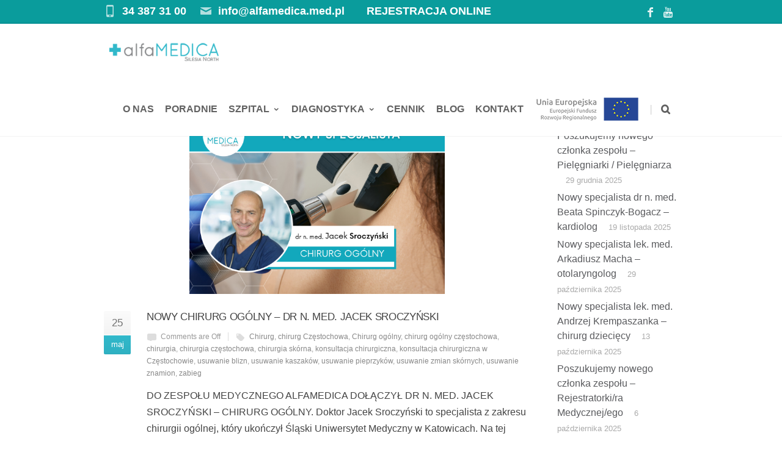

--- FILE ---
content_type: text/html; charset=UTF-8
request_url: https://www.alfamedica.med.pl/tag/usuwanie-znamion/
body_size: 13453
content:
<!DOCTYPE html>
<!--[if IE 7]><html class="ie ie7" lang="pl-PL">
<![endif]-->
<!--[if IE 8]><html class="ie ie8" lang="pl-PL">
<![endif]-->
<!--[if !(IE 7) | !(IE 8)  ]><!--><html lang="pl-PL">
<!--<![endif]--><head><script data-no-optimize="1">var litespeed_docref=sessionStorage.getItem("litespeed_docref");litespeed_docref&&(Object.defineProperty(document,"referrer",{get:function(){return litespeed_docref}}),sessionStorage.removeItem("litespeed_docref"));</script> <meta charset="UTF-8"><link data-optimized="2" rel="stylesheet" href="https://www.alfamedica.med.pl/wp-content/litespeed/ucss/9728afe10a9a7beba3b26d5fcd005b7d.css?ver=dff13" /><meta name="viewport" content="width=device-width, initial-scale=1, maximum-scale=1"><meta name='robots' content='index, follow, max-image-preview:large, max-snippet:-1, max-video-preview:-1' /> <script id="google_gtagjs-js-consent-mode-data-layer" type="litespeed/javascript">window.dataLayer=window.dataLayer||[];function gtag(){dataLayer.push(arguments)}
gtag('consent','default',{"ad_personalization":"denied","ad_storage":"denied","ad_user_data":"denied","analytics_storage":"denied","functionality_storage":"denied","security_storage":"denied","personalization_storage":"denied","region":["AT","BE","BG","CH","CY","CZ","DE","DK","EE","ES","FI","FR","GB","GR","HR","HU","IE","IS","IT","LI","LT","LU","LV","MT","NL","NO","PL","PT","RO","SE","SI","SK"],"wait_for_update":500});window._googlesitekitConsentCategoryMap={"statistics":["analytics_storage"],"marketing":["ad_storage","ad_user_data","ad_personalization"],"functional":["functionality_storage","security_storage"],"preferences":["personalization_storage"]};window._googlesitekitConsents={"ad_personalization":"denied","ad_storage":"denied","ad_user_data":"denied","analytics_storage":"denied","functionality_storage":"denied","security_storage":"denied","personalization_storage":"denied","region":["AT","BE","BG","CH","CY","CZ","DE","DK","EE","ES","FI","FR","GB","GR","HR","HU","IE","IS","IT","LI","LT","LU","LV","MT","NL","NO","PL","PT","RO","SE","SI","SK"],"wait_for_update":500}</script> <title>usuwanie znamion - Alfamedica</title><link rel="canonical" href="https://www.alfamedica.med.pl/tag/usuwanie-znamion/" /><meta property="og:locale" content="pl_PL" /><meta property="og:type" content="article" /><meta property="og:title" content="usuwanie znamion - Alfamedica" /><meta property="og:url" content="https://www.alfamedica.med.pl/tag/usuwanie-znamion/" /><meta property="og:site_name" content="Alfamedica" /><meta name="twitter:card" content="summary_large_image" /> <script type="application/ld+json" class="yoast-schema-graph">{"@context":"https://schema.org","@graph":[{"@type":"CollectionPage","@id":"https://www.alfamedica.med.pl/tag/usuwanie-znamion/","url":"https://www.alfamedica.med.pl/tag/usuwanie-znamion/","name":"usuwanie znamion - Alfamedica","isPartOf":{"@id":"https://www.alfamedica.med.pl/#website"},"primaryImageOfPage":{"@id":"https://www.alfamedica.med.pl/tag/usuwanie-znamion/#primaryimage"},"image":{"@id":"https://www.alfamedica.med.pl/tag/usuwanie-znamion/#primaryimage"},"thumbnailUrl":"https://i0.wp.com/www.alfamedica.med.pl/wp-content/uploads/Jacek-Sroczynski-blog-dermatoskopia.png?fit=1200%2C900&ssl=1","breadcrumb":{"@id":"https://www.alfamedica.med.pl/tag/usuwanie-znamion/#breadcrumb"},"inLanguage":"pl-PL"},{"@type":"ImageObject","inLanguage":"pl-PL","@id":"https://www.alfamedica.med.pl/tag/usuwanie-znamion/#primaryimage","url":"https://i0.wp.com/www.alfamedica.med.pl/wp-content/uploads/Jacek-Sroczynski-blog-dermatoskopia.png?fit=1200%2C900&ssl=1","contentUrl":"https://i0.wp.com/www.alfamedica.med.pl/wp-content/uploads/Jacek-Sroczynski-blog-dermatoskopia.png?fit=1200%2C900&ssl=1","width":1200,"height":900,"caption":"Jacek Sroczyński dermatoskopia"},{"@type":"BreadcrumbList","@id":"https://www.alfamedica.med.pl/tag/usuwanie-znamion/#breadcrumb","itemListElement":[{"@type":"ListItem","position":1,"name":"Strona główna","item":"https://www.alfamedica.med.pl/"},{"@type":"ListItem","position":2,"name":"usuwanie znamion"}]},{"@type":"WebSite","@id":"https://www.alfamedica.med.pl/#website","url":"https://www.alfamedica.med.pl/","name":"Alfamedica","description":"Silesia North","potentialAction":[{"@type":"SearchAction","target":{"@type":"EntryPoint","urlTemplate":"https://www.alfamedica.med.pl/?s={search_term_string}"},"query-input":{"@type":"PropertyValueSpecification","valueRequired":true,"valueName":"search_term_string"}}],"inLanguage":"pl-PL"}]}</script>  <script type='application/javascript'  id='pys-version-script'>console.log('PixelYourSite Free version 11.1.3');</script> <link rel='dns-prefetch' href='//www.googletagmanager.com' /><link rel='dns-prefetch' href='//stats.wp.com' /><link rel='dns-prefetch' href='//fonts.googleapis.com' /><link rel='dns-prefetch' href='//v0.wordpress.com' /><link rel='preconnect' href='//i0.wp.com' /><link rel="alternate" type="application/rss+xml" title="Alfamedica &raquo; Kanał z wpisami" href="https://www.alfamedica.med.pl/feed/" /><link rel="alternate" type="application/rss+xml" title="Alfamedica &raquo; Kanał z komentarzami" href="https://www.alfamedica.med.pl/comments/feed/" /><link rel="alternate" type="application/rss+xml" title="Alfamedica &raquo; Kanał z wpisami otagowanymi jako usuwanie znamion" href="https://www.alfamedica.med.pl/tag/usuwanie-znamion/feed/" /> <script type="litespeed/javascript" data-src="https://www.alfamedica.med.pl/wp-includes/js/jquery/jquery.min.js?ver=3.7.1" id="jquery-core-js"></script> <script id="pys-js-extra" type="litespeed/javascript">var pysOptions={"staticEvents":{"facebook":{"init_event":[{"delay":0,"type":"static","ajaxFire":!1,"name":"PageView","pixelIds":["736045106591663"],"eventID":"6e001a49-e37b-42d4-b721-e28c30cbf2e4","params":{"page_title":"usuwanie znamion","post_type":"tag","post_id":787,"plugin":"PixelYourSite","user_role":"guest","event_url":"www.alfamedica.med.pl\/tag\/usuwanie-znamion\/"},"e_id":"init_event","ids":[],"hasTimeWindow":!1,"timeWindow":0,"woo_order":"","edd_order":""}]}},"dynamicEvents":{"automatic_event_form":{"facebook":{"delay":0,"type":"dyn","name":"Form","pixelIds":["736045106591663"],"eventID":"42b31bcb-a96d-4f67-a303-0a1f668067de","params":{"page_title":"usuwanie znamion","post_type":"tag","post_id":787,"plugin":"PixelYourSite","user_role":"guest","event_url":"www.alfamedica.med.pl\/tag\/usuwanie-znamion\/"},"e_id":"automatic_event_form","ids":[],"hasTimeWindow":!1,"timeWindow":0,"woo_order":"","edd_order":""}},"automatic_event_download":{"facebook":{"delay":0,"type":"dyn","name":"Download","extensions":["","doc","exe","js","pdf","ppt","tgz","zip","xls"],"pixelIds":["736045106591663"],"eventID":"9c248236-ec3f-478d-a123-a8e303dd1cc3","params":{"page_title":"usuwanie znamion","post_type":"tag","post_id":787,"plugin":"PixelYourSite","user_role":"guest","event_url":"www.alfamedica.med.pl\/tag\/usuwanie-znamion\/"},"e_id":"automatic_event_download","ids":[],"hasTimeWindow":!1,"timeWindow":0,"woo_order":"","edd_order":""}},"automatic_event_comment":{"facebook":{"delay":0,"type":"dyn","name":"Comment","pixelIds":["736045106591663"],"eventID":"e8214a85-6896-4813-bae3-3f8406b2ec2a","params":{"page_title":"usuwanie znamion","post_type":"tag","post_id":787,"plugin":"PixelYourSite","user_role":"guest","event_url":"www.alfamedica.med.pl\/tag\/usuwanie-znamion\/"},"e_id":"automatic_event_comment","ids":[],"hasTimeWindow":!1,"timeWindow":0,"woo_order":"","edd_order":""}},"automatic_event_scroll":{"facebook":{"delay":0,"type":"dyn","name":"PageScroll","scroll_percent":30,"pixelIds":["736045106591663"],"eventID":"e4950d34-e054-4258-998a-106f3ec0833f","params":{"page_title":"usuwanie znamion","post_type":"tag","post_id":787,"plugin":"PixelYourSite","user_role":"guest","event_url":"www.alfamedica.med.pl\/tag\/usuwanie-znamion\/"},"e_id":"automatic_event_scroll","ids":[],"hasTimeWindow":!1,"timeWindow":0,"woo_order":"","edd_order":""}},"automatic_event_time_on_page":{"facebook":{"delay":0,"type":"dyn","name":"TimeOnPage","time_on_page":30,"pixelIds":["736045106591663"],"eventID":"ee582e37-b2d8-4e9e-9f23-3db09e8b6e10","params":{"page_title":"usuwanie znamion","post_type":"tag","post_id":787,"plugin":"PixelYourSite","user_role":"guest","event_url":"www.alfamedica.med.pl\/tag\/usuwanie-znamion\/"},"e_id":"automatic_event_time_on_page","ids":[],"hasTimeWindow":!1,"timeWindow":0,"woo_order":"","edd_order":""}}},"triggerEvents":[],"triggerEventTypes":[],"facebook":{"pixelIds":["736045106591663"],"advancedMatching":[],"advancedMatchingEnabled":!0,"removeMetadata":!0,"wooVariableAsSimple":!1,"serverApiEnabled":!0,"wooCRSendFromServer":!1,"send_external_id":null,"enabled_medical":!1,"do_not_track_medical_param":["event_url","post_title","page_title","landing_page","content_name","categories","category_name","tags"],"meta_ldu":!1},"debug":"","siteUrl":"https:\/\/www.alfamedica.med.pl","ajaxUrl":"https:\/\/www.alfamedica.med.pl\/wp-admin\/admin-ajax.php","ajax_event":"0672ff6b2b","enable_remove_download_url_param":"1","cookie_duration":"7","last_visit_duration":"60","enable_success_send_form":"","ajaxForServerEvent":"1","ajaxForServerStaticEvent":"1","useSendBeacon":"1","send_external_id":"1","external_id_expire":"180","track_cookie_for_subdomains":"1","google_consent_mode":"1","gdpr":{"ajax_enabled":!1,"all_disabled_by_api":!1,"facebook_disabled_by_api":!1,"analytics_disabled_by_api":!1,"google_ads_disabled_by_api":!1,"pinterest_disabled_by_api":!1,"bing_disabled_by_api":!1,"externalID_disabled_by_api":!1,"facebook_prior_consent_enabled":!0,"analytics_prior_consent_enabled":!0,"google_ads_prior_consent_enabled":null,"pinterest_prior_consent_enabled":!0,"bing_prior_consent_enabled":!0,"cookiebot_integration_enabled":!1,"cookiebot_facebook_consent_category":"marketing","cookiebot_analytics_consent_category":"statistics","cookiebot_tiktok_consent_category":"marketing","cookiebot_google_ads_consent_category":"marketing","cookiebot_pinterest_consent_category":"marketing","cookiebot_bing_consent_category":"marketing","consent_magic_integration_enabled":!1,"real_cookie_banner_integration_enabled":!1,"cookie_notice_integration_enabled":!1,"cookie_law_info_integration_enabled":!1,"analytics_storage":{"enabled":!0,"value":"granted","filter":!1},"ad_storage":{"enabled":!0,"value":"granted","filter":!1},"ad_user_data":{"enabled":!0,"value":"granted","filter":!1},"ad_personalization":{"enabled":!0,"value":"granted","filter":!1}},"cookie":{"disabled_all_cookie":!1,"disabled_start_session_cookie":!1,"disabled_advanced_form_data_cookie":!1,"disabled_landing_page_cookie":!1,"disabled_first_visit_cookie":!1,"disabled_trafficsource_cookie":!1,"disabled_utmTerms_cookie":!1,"disabled_utmId_cookie":!1},"tracking_analytics":{"TrafficSource":"direct","TrafficLanding":"undefined","TrafficUtms":[],"TrafficUtmsId":[]},"GATags":{"ga_datalayer_type":"default","ga_datalayer_name":"dataLayerPYS"},"woo":{"enabled":!1},"edd":{"enabled":!1},"cache_bypass":"1768854451"}</script>  <script type="litespeed/javascript" data-src="https://www.googletagmanager.com/gtag/js?id=GT-KV683SX" id="google_gtagjs-js"></script> <script id="google_gtagjs-js-after" type="litespeed/javascript">window.dataLayer=window.dataLayer||[];function gtag(){dataLayer.push(arguments)}
gtag("set","linker",{"domains":["www.alfamedica.med.pl"]});gtag("js",new Date());gtag("set","developer_id.dZTNiMT",!0);gtag("config","GT-KV683SX");gtag("config","AW-926232487");window._googlesitekit=window._googlesitekit||{};window._googlesitekit.throttledEvents=[];window._googlesitekit.gtagEvent=(name,data)=>{var key=JSON.stringify({name,data});if(!!window._googlesitekit.throttledEvents[key]){return}window._googlesitekit.throttledEvents[key]=!0;setTimeout(()=>{delete window._googlesitekit.throttledEvents[key]},5);gtag("event",name,{...data,event_source:"site-kit"})}</script> <link rel="https://api.w.org/" href="https://www.alfamedica.med.pl/wp-json/" /><link rel="alternate" title="JSON" type="application/json" href="https://www.alfamedica.med.pl/wp-json/wp/v2/tags/787" /><link rel="EditURI" type="application/rsd+xml" title="RSD" href="https://www.alfamedica.med.pl/xmlrpc.php?rsd" /><meta name="generator" content="WordPress 6.7.4" /><meta name="generator" content="Site Kit by Google 1.170.0" /><meta name="facebook-domain-verification" content="vkbv4z01l260h96xstzrv3pohbt05i" /><noscript><img height="1" width="1" src="https://www.facebook.com/tr?id=736045106591663&ev=PageView&noscript=1" /></noscript><meta name="google-adsense-platform-account" content="ca-host-pub-2644536267352236"><meta name="google-adsense-platform-domain" content="sitekit.withgoogle.com"><meta name="generator" content="Powered by WPBakery Page Builder - drag and drop page builder for WordPress."/> <script type="litespeed/javascript">(function(w,d,s,l,i){w[l]=w[l]||[];w[l].push({'gtm.start':new Date().getTime(),event:'gtm.js'});var f=d.getElementsByTagName(s)[0],j=d.createElement(s),dl=l!='dataLayer'?'&l='+l:'';j.async=!0;j.src='https://www.googletagmanager.com/gtm.js?id='+i+dl;f.parentNode.insertBefore(j,f)})(window,document,'script','dataLayer','GTM-MQMRN6X')</script> <meta name="generator" content="Powered by Slider Revolution 6.6.7 - responsive, Mobile-Friendly Slider Plugin for WordPress with comfortable drag and drop interface." /><link rel="icon" href="https://i0.wp.com/www.alfamedica.med.pl/wp-content/uploads/cropped-fav.png?fit=32%2C32&#038;ssl=1" sizes="32x32" /><link rel="icon" href="https://i0.wp.com/www.alfamedica.med.pl/wp-content/uploads/cropped-fav.png?fit=192%2C192&#038;ssl=1" sizes="192x192" /><link rel="apple-touch-icon" href="https://i0.wp.com/www.alfamedica.med.pl/wp-content/uploads/cropped-fav.png?fit=180%2C180&#038;ssl=1" /><meta name="msapplication-TileImage" content="https://i0.wp.com/www.alfamedica.med.pl/wp-content/uploads/cropped-fav.png?fit=270%2C270&#038;ssl=1" />
<noscript><style>.wpb_animate_when_almost_visible { opacity: 1; }</style></noscript></head><body class="archive tag tag-usuwanie-znamion tag-787 wpb-js-composer js-comp-ver-6.10.0 vc_responsive">
<noscript>
<iframe data-lazyloaded="1" src="about:blank" data-litespeed-src="https://www.googletagmanager.com/ns.html?id=GTM-MQMRN6X" height="0" width="0" style="display:none;visibility:hidden"></iframe>
</noscript><div id="wrapper" class="full_width_wrapper page_title_bgr responsive "><header id= "header"
class= "has_subheader
sticky_header					"><div class="full_header"><div id="subheader" class="container"><div class="section"><div class="header_contacts "><div class="header_contact_item"><span class="icon icon-mail2"></span> <a href="mailto:info@alfamedica.med.pl">info@alfamedica.med.pl</a>         <a href="https://rejestracja.alfamedica.med.pl/">REJESTRACJA ONLINE</a></div><div class="header_contact_item"><span class="icon icon-mobile3"></span> <span style="color: #ffffff"><a href="tel:343873100">34 387 31 00</a></span></div></div>
<a target='_blank'
href='https://www.youtube.com/channel/UCinB7Sv7yF4YtZUB6Fm2vWQ'
class='header_soc_icon'
title='Youtube'>
<span class='icon icon-youtube'></span></a><a target='_blank'
href='https://www.facebook.com/alfamedica.czestochowa/'
class='header_soc_icon'
title='Facebook'>
<span class='icon icon-facebook3'></span></a></div></div></div><div class="rel_pos"><div class="container"><div class="section rel_pos "><div id="logo"><div class='logo_img '>
<a href="https://www.alfamedica.med.pl/" title="Alfamedica" rel="home">
<img data-lazyloaded="1" src="[data-uri]" width="250" height="60" data-src="/wp-content/uploads/logo-1.png" alt="Alfamedica"/>
</a></div></div><div id="mobile_menu_toggler"><div id="m_nav_menu" class="m_nav"><div class="m_nav_ham button_closed" id="m_ham_1"></div><div class="m_nav_ham button_closed" id="m_ham_2"></div><div class="m_nav_ham button_closed" id="m_ham_3"></div></div></div><div class="custom_menu_4 main_menu_underline_effect"><div id="menu" class="menu-menu-glowne-container"><ul><li id="menu-item-23913" class="menu-item menu-item-type-post_type menu-item-object-page menu-item-23913"><a href="https://www.alfamedica.med.pl/alfamedica-o-nas/">O nas</a></li><li id="menu-item-23911" class="menu-item menu-item-type-post_type menu-item-object-page menu-item-23911"><a href="https://www.alfamedica.med.pl/poradnie/">Poradnie</a></li><li id="menu-item-24403" class="menu-item menu-item-type-post_type menu-item-object-page menu-item-has-children menu-item-24403"><a href="https://www.alfamedica.med.pl/szpital/">Szpital<span></span></a><ul class="sub-menu"><li id="menu-item-32158" class="menu-item menu-item-type-post_type menu-item-object-page menu-item-32158"><a href="https://www.alfamedica.med.pl/chirurgia-ogolna-szpital/">Chirurgia ogólna &#8211; Laparoskopowe Centrum Leczenia Przepuklin i Chirurgii Małoinwazyjnej</a></li><li id="menu-item-35009" class="menu-item menu-item-type-post_type menu-item-object-page menu-item-35009"><a href="https://www.alfamedica.med.pl/chirurgia-dziecieca-szpital/">Chirurgia dziecięca</a></li><li id="menu-item-26333" class="menu-item menu-item-type-post_type menu-item-object-page menu-item-26333"><a href="https://www.alfamedica.med.pl/chirurgiaplastyczna/">Chirurgia plastyczna</a></li><li id="menu-item-32653" class="menu-item menu-item-type-post_type menu-item-object-page menu-item-32653"><a href="https://www.alfamedica.med.pl/chirurgia-naczyniowa-szpital/">Chirurgia naczyniowa</a></li><li id="menu-item-32168" class="menu-item menu-item-type-post_type menu-item-object-page menu-item-32168"><a href="https://www.alfamedica.med.pl/szpital-echolaser-leczenie-nowotworow/">Echolaser – leczenie nowotworów</a></li><li id="menu-item-32919" class="menu-item menu-item-type-post_type menu-item-object-page menu-item-32919"><a href="https://www.alfamedica.med.pl/neurochirurgia-szpital/">Neurochirurgia</a></li><li id="menu-item-32159" class="menu-item menu-item-type-post_type menu-item-object-page menu-item-32159"><a href="https://www.alfamedica.med.pl/szpital-laryngologia/">Laryngologia / Otolaryngologia, w tym dziecięca</a></li><li id="menu-item-25295" class="menu-item menu-item-type-post_type menu-item-object-page menu-item-has-children menu-item-25295"><a href="https://www.alfamedica.med.pl/okulistyka-szpital/">Okulistyka<span></span></a><ul class="sub-menu"><li id="menu-item-26343" class="menu-item menu-item-type-post_type menu-item-object-page menu-item-26343"><a href="https://www.alfamedica.med.pl/laserowakorekcjawzroku/">Laserowa korekcja wzroku</a></li><li id="menu-item-31439" class="menu-item menu-item-type-post_type menu-item-object-page menu-item-31439"><a href="https://www.alfamedica.med.pl/chirurgia-okulistyczna/">Chirurgia okulistyczna</a></li></ul></li><li id="menu-item-32160" class="menu-item menu-item-type-post_type menu-item-object-page menu-item-32160"><a href="https://www.alfamedica.med.pl/ortopedia-i-traumatologia-szpital/">Ortopedia i traumatologia ruchu</a></li><li id="menu-item-32204" class="menu-item menu-item-type-post_type menu-item-object-page menu-item-32204"><a href="https://www.alfamedica.med.pl/szpital/operacje-tarczycy/">Operacje tarczycy</a></li><li id="menu-item-35076" class="menu-item menu-item-type-post_type menu-item-object-page menu-item-35076"><a href="https://www.alfamedica.med.pl/podochirurgia/">Podochirurgia</a></li><li id="menu-item-34880" class="menu-item menu-item-type-post_type menu-item-object-page menu-item-34880"><a href="https://www.alfamedica.med.pl/proktologia-operacje-proktologiczne/">Proktologia – operacje proktologiczne</a></li><li id="menu-item-34288" class="menu-item menu-item-type-post_type menu-item-object-page menu-item-34288"><a href="https://www.alfamedica.med.pl/urologia-szpital/">Urologia – Centrum Laserowego Leczenia Prostaty i Cewki Moczowej</a></li></ul></li><li id="menu-item-24447" class="menu-item menu-item-type-post_type menu-item-object-page menu-item-has-children menu-item-24447"><a href="https://www.alfamedica.med.pl/diagnostyka/">Diagnostyka<span></span></a><ul class="sub-menu"><li id="menu-item-26062" class="menu-item menu-item-type-post_type menu-item-object-page menu-item-26062"><a href="https://www.alfamedica.med.pl/endoskopia-pracownia-endoskopowa/">Pracownia Endoskopowa</a></li><li id="menu-item-34303" class="menu-item menu-item-type-post_type menu-item-object-page menu-item-34303"><a href="https://www.alfamedica.med.pl/badania-genetyczne/">Badania genetyczne</a></li><li id="menu-item-28638" class="menu-item menu-item-type-post_type menu-item-object-page menu-item-28638"><a href="https://www.alfamedica.med.pl/biopsja/">Biopsja</a></li><li id="menu-item-24496" class="menu-item menu-item-type-post_type menu-item-object-page menu-item-24496"><a href="https://www.alfamedica.med.pl/usg/">USG</a></li><li id="menu-item-28584" class="menu-item menu-item-type-post_type menu-item-object-page menu-item-28584"><a href="https://www.alfamedica.med.pl/badanie-oct/">Badanie OCT</a></li><li id="menu-item-29180" class="menu-item menu-item-type-post_type menu-item-object-page menu-item-29180"><a href="https://www.alfamedica.med.pl/badanie-emg/">Badanie EMG</a></li><li id="menu-item-24739" class="menu-item menu-item-type-post_type menu-item-object-page menu-item-24739"><a href="https://www.alfamedica.med.pl/laboratorium-diagnostyka/">Laboratorium Diagnostyka</a></li></ul></li><li id="menu-item-27399" class="menu-item menu-item-type-post_type menu-item-object-page menu-item-27399"><a href="https://www.alfamedica.med.pl/cennik/">Cennik</a></li><li id="menu-item-25938" class="menu-item menu-item-type-post_type menu-item-object-page menu-item-25938"><a href="https://www.alfamedica.med.pl/blog-zdrowa-alfamedica/">Blog</a></li><li id="menu-item-23909" class="menu-item menu-item-type-post_type menu-item-object-page menu-item-23909"><a href="https://www.alfamedica.med.pl/kontakt/">Kontakt</a></li><li id="menu-item-30869" class="menu-item menu-item-type-custom menu-item-object-custom menu-item-30869"><a href="#europejskifundusz" class="menu-image-title-hide menu-image-not-hovered"><span class="menu-image-title-hide menu-image-title">.</span><img data-lazyloaded="1" src="[data-uri]" width="171" height="46" data-src="https://www.alfamedica.med.pl/wp-content/uploads/europejski-fundusz-top-3.png" class="menu-image menu-image-title-hide" alt="" decoding="async" /></a></li><li class="boc_search_border"><a href="#">|</a></li><li class="boc_search_toggle_li"><a href="#" class="header_search_icon icon icon-search3"></a></li></ul></div></div></div><div id="boc_searchform_in_header" class=""><div class="container"><form method="get" action="https://www.alfamedica.med.pl/" role="search" class="header_search_form"><input type="search" name="s" autocomplete="off" placeholder="Wpisz i naciśnij Enter, aby wyszukać..." /></form>
<span id="boc_searchform_close" class="icon icon-close"></span></div></div></div></div><div id="mobile_menu"><ul><li class="menu-item menu-item-type-post_type menu-item-object-page menu-item-23913"><a href="https://www.alfamedica.med.pl/alfamedica-o-nas/">O nas</a></li><li class="menu-item menu-item-type-post_type menu-item-object-page menu-item-23911"><a href="https://www.alfamedica.med.pl/poradnie/">Poradnie</a></li><li class="menu-item menu-item-type-post_type menu-item-object-page menu-item-has-children menu-item-24403"><a href="https://www.alfamedica.med.pl/szpital/">Szpital<span></span></a><ul class="sub-menu"><li class="menu-item menu-item-type-post_type menu-item-object-page menu-item-32158"><a href="https://www.alfamedica.med.pl/chirurgia-ogolna-szpital/">Chirurgia ogólna &#8211; Laparoskopowe Centrum Leczenia Przepuklin i Chirurgii Małoinwazyjnej</a></li><li class="menu-item menu-item-type-post_type menu-item-object-page menu-item-35009"><a href="https://www.alfamedica.med.pl/chirurgia-dziecieca-szpital/">Chirurgia dziecięca</a></li><li class="menu-item menu-item-type-post_type menu-item-object-page menu-item-26333"><a href="https://www.alfamedica.med.pl/chirurgiaplastyczna/">Chirurgia plastyczna</a></li><li class="menu-item menu-item-type-post_type menu-item-object-page menu-item-32653"><a href="https://www.alfamedica.med.pl/chirurgia-naczyniowa-szpital/">Chirurgia naczyniowa</a></li><li class="menu-item menu-item-type-post_type menu-item-object-page menu-item-32168"><a href="https://www.alfamedica.med.pl/szpital-echolaser-leczenie-nowotworow/">Echolaser – leczenie nowotworów</a></li><li class="menu-item menu-item-type-post_type menu-item-object-page menu-item-32919"><a href="https://www.alfamedica.med.pl/neurochirurgia-szpital/">Neurochirurgia</a></li><li class="menu-item menu-item-type-post_type menu-item-object-page menu-item-32159"><a href="https://www.alfamedica.med.pl/szpital-laryngologia/">Laryngologia / Otolaryngologia, w tym dziecięca</a></li><li class="menu-item menu-item-type-post_type menu-item-object-page menu-item-has-children menu-item-25295"><a href="https://www.alfamedica.med.pl/okulistyka-szpital/">Okulistyka<span></span></a><ul class="sub-menu"><li class="menu-item menu-item-type-post_type menu-item-object-page menu-item-26343"><a href="https://www.alfamedica.med.pl/laserowakorekcjawzroku/">Laserowa korekcja wzroku</a></li><li class="menu-item menu-item-type-post_type menu-item-object-page menu-item-31439"><a href="https://www.alfamedica.med.pl/chirurgia-okulistyczna/">Chirurgia okulistyczna</a></li></ul></li><li class="menu-item menu-item-type-post_type menu-item-object-page menu-item-32160"><a href="https://www.alfamedica.med.pl/ortopedia-i-traumatologia-szpital/">Ortopedia i traumatologia ruchu</a></li><li class="menu-item menu-item-type-post_type menu-item-object-page menu-item-32204"><a href="https://www.alfamedica.med.pl/szpital/operacje-tarczycy/">Operacje tarczycy</a></li><li class="menu-item menu-item-type-post_type menu-item-object-page menu-item-35076"><a href="https://www.alfamedica.med.pl/podochirurgia/">Podochirurgia</a></li><li class="menu-item menu-item-type-post_type menu-item-object-page menu-item-34880"><a href="https://www.alfamedica.med.pl/proktologia-operacje-proktologiczne/">Proktologia – operacje proktologiczne</a></li><li class="menu-item menu-item-type-post_type menu-item-object-page menu-item-34288"><a href="https://www.alfamedica.med.pl/urologia-szpital/">Urologia – Centrum Laserowego Leczenia Prostaty i Cewki Moczowej</a></li></ul></li><li class="menu-item menu-item-type-post_type menu-item-object-page menu-item-has-children menu-item-24447"><a href="https://www.alfamedica.med.pl/diagnostyka/">Diagnostyka<span></span></a><ul class="sub-menu"><li class="menu-item menu-item-type-post_type menu-item-object-page menu-item-26062"><a href="https://www.alfamedica.med.pl/endoskopia-pracownia-endoskopowa/">Pracownia Endoskopowa</a></li><li class="menu-item menu-item-type-post_type menu-item-object-page menu-item-34303"><a href="https://www.alfamedica.med.pl/badania-genetyczne/">Badania genetyczne</a></li><li class="menu-item menu-item-type-post_type menu-item-object-page menu-item-28638"><a href="https://www.alfamedica.med.pl/biopsja/">Biopsja</a></li><li class="menu-item menu-item-type-post_type menu-item-object-page menu-item-24496"><a href="https://www.alfamedica.med.pl/usg/">USG</a></li><li class="menu-item menu-item-type-post_type menu-item-object-page menu-item-28584"><a href="https://www.alfamedica.med.pl/badanie-oct/">Badanie OCT</a></li><li class="menu-item menu-item-type-post_type menu-item-object-page menu-item-29180"><a href="https://www.alfamedica.med.pl/badanie-emg/">Badanie EMG</a></li><li class="menu-item menu-item-type-post_type menu-item-object-page menu-item-24739"><a href="https://www.alfamedica.med.pl/laboratorium-diagnostyka/">Laboratorium Diagnostyka</a></li></ul></li><li class="menu-item menu-item-type-post_type menu-item-object-page menu-item-27399"><a href="https://www.alfamedica.med.pl/cennik/">Cennik</a></li><li class="menu-item menu-item-type-post_type menu-item-object-page menu-item-25938"><a href="https://www.alfamedica.med.pl/blog-zdrowa-alfamedica/">Blog</a></li><li class="menu-item menu-item-type-post_type menu-item-object-page menu-item-23909"><a href="https://www.alfamedica.med.pl/kontakt/">Kontakt</a></li><li class="menu-item menu-item-type-custom menu-item-object-custom menu-item-30869"><a href="#europejskifundusz" class="menu-image-title-hide menu-image-not-hovered"><span class="menu-image-title-hide menu-image-title">.</span><img data-lazyloaded="1" src="[data-uri]" width="171" height="46" data-src="https://www.alfamedica.med.pl/wp-content/uploads/europejski-fundusz-top-3.png" class="menu-image menu-image-title-hide" alt="" decoding="async" /></a></li><li class="boc_search_border"><a href="#">|</a></li><li class="boc_search_toggle_li"><a href="#" class="header_search_icon icon icon-search3"></a></li></ul></div></header><div class="content_body"><div class="full_container_page_title "  style='padding: 20px 0;'><div class="container"><div class="section no_bm"><div class="breadcrumb breadcrumb_right"><a class="first_bc" href="https://www.alfamedica.med.pl/"><span>Home</span></a><a class="last_bc" href="#"><span>Tag: usuwanie znamion</span></a></div><div class="page_heading"><h1>
Tag: usuwanie znamion</h1></div></div></div></div><div class="container"><div class="section"><div class='col span_3_of_4'><div class="post_item section"><div class="pic">
<a href="https://www.alfamedica.med.pl/nowy-chirurg-jacek-sroczynski/" title="Nowy chirurg ogólny - dr n. med. Jacek Sroczyński">
<img data-lazyloaded="1" src="[data-uri]" width="1200" height="900" data-src="https://i0.wp.com/www.alfamedica.med.pl/wp-content/uploads/Jacek-Sroczynski-blog-dermatoskopia.png?fit=1200%2C900&#038;ssl=1" alt="Jacek Sroczyński dermatoskopia"/><div class="img_overlay"><span class="hover_icon icon_plus"></span></div>
</a></div><div class="post_list_left"><div class="day">25</div><div class="month">maj</div></div><div class="post_list_right"><h3 class="post_title"><a href="https://www.alfamedica.med.pl/nowy-chirurg-jacek-sroczynski/" title="Permalink to Nowy chirurg ogólny &#8211; dr n. med. Jacek Sroczyński">Nowy chirurg ogólny &#8211; dr n. med. Jacek Sroczyński</a></h3><p class="post_meta">
<span class="author"><a href="https://www.alfamedica.med.pl/author/kamilblawut/">By  Kamil Bławut</a></span>
<span class="comments "><span class="comments-link">Comments are Off</span></span>
<span class="tags"><a href="https://www.alfamedica.med.pl/tag/chirurg/" rel="tag">Chirurg</a>, <a href="https://www.alfamedica.med.pl/tag/chirurg-czestochowa/" rel="tag">chirurg Częstochowa</a>, <a href="https://www.alfamedica.med.pl/tag/chirurg-ogolny/" rel="tag">Chirurg ogólny</a>, <a href="https://www.alfamedica.med.pl/tag/chirurg-ogolny-czestochowa/" rel="tag">chirurg ogólny częstochowa</a>, <a href="https://www.alfamedica.med.pl/tag/chirurgia/" rel="tag">chirurgia</a>, <a href="https://www.alfamedica.med.pl/tag/chirurgia-czestochowa/" rel="tag">chirurgia częstochowa</a>, <a href="https://www.alfamedica.med.pl/tag/chirurgia-skorna/" rel="tag">chirurgia skórna</a>, <a href="https://www.alfamedica.med.pl/tag/konsultacja-chirurgiczna/" rel="tag">konsultacja chirurgiczna</a>, <a href="https://www.alfamedica.med.pl/tag/konsultacja-chirurgiczna-w-czestochowie/" rel="tag">konsultacja chirurgiczna w Częstochowie</a>, <a href="https://www.alfamedica.med.pl/tag/usuwanie-blizn/" rel="tag">usuwanie blizn</a>, <a href="https://www.alfamedica.med.pl/tag/usuwanie-kaszakow/" rel="tag">usuwanie kaszaków</a>, <a href="https://www.alfamedica.med.pl/tag/usuwanie-pieprzykow/" rel="tag">usuwanie pieprzyków</a>, <a href="https://www.alfamedica.med.pl/tag/usuwanie-zmian-skornych/" rel="tag">usuwanie zmian skórnych</a>, <a href="https://www.alfamedica.med.pl/tag/usuwanie-znamion/" rel="tag">usuwanie znamion</a>, <a href="https://www.alfamedica.med.pl/tag/zabieg/" rel="tag">zabieg</a></span></p><div class="post_description clearfix"><p>DO ZESPOŁU MEDYCZNEGO ALFAMEDICA DOŁĄCZYŁ DR N. MED. JACEK SROCZYŃSKI &#8211; CHIRURG OGÓLNY. Doktor Jacek Sroczyński to specjalista z zakresu chirurgii ogólnej, który ukończył Śląski Uniwersytet Medyczny w Katowicach. Na tej uczelni obronił również pracę doktorską. Dr Jacek Sroczyński posiada także bogate doświadczenie biznesowe w branży farmaceutycznej. W Centrum Medycznym Alfamedica dr Jacek Sroczyński konsultował będzie pacjentów w zakresie chirurgii</p><div class="h10"></div><p><a class="more-link1" href="https://www.alfamedica.med.pl/nowy-chirurg-jacek-sroczynski/">Dowiedz się więcej</a></p></div></div></div><div style="display: none;"></div></div><div id="sidebar" class="col span_1_of_4 sidebar"><div id="recent-posts-2" class="widget widget_recent_entries"><h4 class="boc_heading bgr_dotted"><span>Najnowsze wpisy</span></h4><ul><li>
<a href="https://www.alfamedica.med.pl/poszukujemy-nowego-czonka-zespou-pielgniarki-pielgniarza/">Poszukujemy nowego członka zespołu – Pielęgniarki / Pielęgniarza</a>
<span class="post-date">29 grudnia 2025</span></li><li>
<a href="https://www.alfamedica.med.pl/beata-spinczyk-bogacz-kardiolog/">Nowy specjalista dr n. med. Beata Spinczyk-Bogacz &#8211; kardiolog</a>
<span class="post-date">19 listopada 2025</span></li><li>
<a href="https://www.alfamedica.med.pl/arkadiusz-macha-otolaryngolog/">Nowy specjalista lek. med. Arkadiusz Macha &#8211; otolaryngolog</a>
<span class="post-date">29 października 2025</span></li><li>
<a href="https://www.alfamedica.med.pl/nowy-chirurg-dzieciecy-andrzej-krempaszanka/">Nowy specjalista lek. med. Andrzej Krempaszanka &#8211; chirurg dziecięcy</a>
<span class="post-date">13 października 2025</span></li><li>
<a href="https://www.alfamedica.med.pl/poszukujemy-nowego-czlonka-zespolu-rejestratorki-medycznej/">Poszukujemy nowego członka zespołu – Rejestratorki/ra Medycznej/ego</a>
<span class="post-date">6 października 2025</span></li></ul></div><div id="categories-2" class="widget widget_categories"><h4 class="boc_heading bgr_dotted"><span>Kategorie</span></h4><ul><li class="cat-item cat-item-27"><a href="https://www.alfamedica.med.pl/category/aktualnosci/">Aktualności</a> (206)</li><li class="cat-item cat-item-73"><a href="https://www.alfamedica.med.pl/category/blog/alergologia/">Alergologia</a> (7)</li><li class="cat-item cat-item-161"><a href="https://www.alfamedica.med.pl/category/blog/angiologia/">Angiologia</a> (6)</li><li class="cat-item cat-item-834"><a href="https://www.alfamedica.med.pl/category/blog/bariatria/">Bariatria</a> (4)</li><li class="cat-item cat-item-1"><a href="https://www.alfamedica.med.pl/category/bez-kategorii/">Bez kategorii</a> (6)</li><li class="cat-item cat-item-53"><a href="https://www.alfamedica.med.pl/category/blog/biopsje/">Biopsje</a> (4)</li><li class="cat-item cat-item-28"><a href="https://www.alfamedica.med.pl/category/blog/">Blog</a> (113)</li><li class="cat-item cat-item-55"><a href="https://www.alfamedica.med.pl/category/blog/chirurgia-dziecieca/">Chirurgia dziecięca</a> (3)</li><li class="cat-item cat-item-780"><a href="https://www.alfamedica.med.pl/category/blog/chirurgia-naczyniowa/">Chirurgia naczyniowa</a> (4)</li><li class="cat-item cat-item-46"><a href="https://www.alfamedica.med.pl/category/blog/chirurgia-ogolna/">Chirurgia ogólna, naczyniowa</a> (17)</li><li class="cat-item cat-item-92"><a href="https://www.alfamedica.med.pl/category/blog/chirurgia-onkologiczna/">Chirurgia onkologiczna</a> (4)</li><li class="cat-item cat-item-36"><a href="https://www.alfamedica.med.pl/category/blog/choroby-zakazne/">Choroby zakaźne &#8211; borelioza</a> (8)</li><li class="cat-item cat-item-237"><a href="https://www.alfamedica.med.pl/category/blog/covid/">Covid</a> (2)</li><li class="cat-item cat-item-37"><a href="https://www.alfamedica.med.pl/category/blog/dermatologia/">Dermatologia</a> (6)</li><li class="cat-item cat-item-779"><a href="https://www.alfamedica.med.pl/category/blog/diabetologia/">Diabetologia</a> (1)</li><li class="cat-item cat-item-783"><a href="https://www.alfamedica.med.pl/category/blog/diagnostyka-piersi/">Diagnostyka piersi</a> (3)</li><li class="cat-item cat-item-51"><a href="https://www.alfamedica.med.pl/category/blog/dietetyka/">Dietetyka</a> (4)</li><li class="cat-item cat-item-784"><a href="https://www.alfamedica.med.pl/category/blog/echolaser/">Echolaser</a> (6)</li><li class="cat-item cat-item-74"><a href="https://www.alfamedica.med.pl/category/blog/neurologia/emg/">EMG</a> (1)</li><li class="cat-item cat-item-48"><a href="https://www.alfamedica.med.pl/category/blog/endokrynologia/">Endokrynologia</a> (6)</li><li class="cat-item cat-item-54"><a href="https://www.alfamedica.med.pl/category/blog/fizjoterapia/">Fizjoterapia</a> (3)</li><li class="cat-item cat-item-69"><a href="https://www.alfamedica.med.pl/category/blog/gastrolog/">Gastrolog</a> (9)</li><li class="cat-item cat-item-107"><a href="https://www.alfamedica.med.pl/category/blog/ginekologia/">Ginekologia</a> (5)</li><li class="cat-item cat-item-321"><a href="https://www.alfamedica.med.pl/category/aktualnosci/hematologia/">Hematologia</a> (2)</li><li class="cat-item cat-item-77"><a href="https://www.alfamedica.med.pl/category/blog/kardiologia/">Kardiologia</a> (8)</li><li class="cat-item cat-item-33"><a href="https://www.alfamedica.med.pl/category/blog/laryngologia/">Laryngologia</a> (13)</li><li class="cat-item cat-item-521"><a href="https://www.alfamedica.med.pl/category/blog/leczenie-nadcisnienia/">Leczenie nadciśnienia</a> (1)</li><li class="cat-item cat-item-71"><a href="https://www.alfamedica.med.pl/category/blog/medycyna-pracy/">Medycyna Pracy</a> (3)</li><li class="cat-item cat-item-781"><a href="https://www.alfamedica.med.pl/category/blog/nefrologia/">Nefrologia</a> (1)</li><li class="cat-item cat-item-782"><a href="https://www.alfamedica.med.pl/category/blog/neurochirurgia/">Neurochirurgia</a> (2)</li><li class="cat-item cat-item-56"><a href="https://www.alfamedica.med.pl/category/blog/neurologia/">Neurologia</a> (6)</li><li class="cat-item cat-item-49"><a href="https://www.alfamedica.med.pl/category/blog/okulistyka/oct/">OCT</a> (4)</li><li class="cat-item cat-item-45"><a href="https://www.alfamedica.med.pl/category/blog/okulistyka/">Okulistyka</a> (10)</li><li class="cat-item cat-item-44"><a href="https://www.alfamedica.med.pl/category/blog/ortopedia/">Ortopedia</a> (12)</li><li class="cat-item cat-item-230"><a href="https://www.alfamedica.med.pl/category/blog/poradnia-po-covidowa/">Poradnia po-COVIDOWA</a> (3)</li><li class="cat-item cat-item-52"><a href="https://www.alfamedica.med.pl/category/blog/proktologia/">Proktologia</a> (4)</li><li class="cat-item cat-item-68"><a href="https://www.alfamedica.med.pl/category/blog/psychologia/">Psychologia</a> (4)</li><li class="cat-item cat-item-57"><a href="https://www.alfamedica.med.pl/category/blog/pulmonologia/">Pulmonologia</a> (6)</li><li class="cat-item cat-item-70"><a href="https://www.alfamedica.med.pl/category/blog/radiolog/">Radiolog</a> (1)</li><li class="cat-item cat-item-72"><a href="https://www.alfamedica.med.pl/category/blog/reumatolog/">Reumatolog</a> (1)</li><li class="cat-item cat-item-78"><a href="https://www.alfamedica.med.pl/category/blog/seksuologia/">Seksuologia</a> (2)</li><li class="cat-item cat-item-34"><a href="https://www.alfamedica.med.pl/category/blog/stomatologia/">Stomatologia</a> (2)</li><li class="cat-item cat-item-50"><a href="https://www.alfamedica.med.pl/category/blog/urologia/">Urologia</a> (13)</li></ul></div></div></div></div></div><div id="footer" class="" ><div class="container"><div class="section"><div class="col span_1_of_3"><h3>Zapisz się na wizytę</h3><div class="boc_contact_icon"><span class="icon icon-mobile3"></span> +48 34 387 31 00</div><div class="boc_contact_icon"><span class="icon icon-mail2"></span> <a href="mailto:i&#110;f&#111;&#64;&#97;lfa&#109;&#101;d&#105;ca.&#109;e&#100;&#46;pl">&#105;nfo&#64;&#97;l&#102;&#97;me&#100;&#105;&#99;a.&#109;&#101;&#100;&#46;&#112;l</a></div><div class="clear h10"></div></div><div class="col span_1_of_3"><h3>Numery rejestrów</h3><div class="textwidget"><p>KRS: 0000394189<br />
NIP: 5732835385</p></div></div><div class="col span_1_of_3"><h3>Godziny otwarcia</h3><div class="textwidget">poniedziałek - piątek 7:00 - 21:00</div></div></div></div><div class="footer_btm" ><div class="container"><div class="footer_btm_inner">
<a target='_blank' class='footer_soc_icon' href='https://www.youtube.com/channel/UCinB7Sv7yF4YtZUB6Fm2vWQ'>
<span class='icon icon-youtube' title=''></span>
</a><a target='_blank' class='footer_soc_icon' href='https://www.facebook.com/alfamedica.czestochowa/'>
<span class='icon icon-facebook3' title=''></span>
</a><div id="powered">Copyright 2017 © All rights reserved. Alfamedica | <a href="http://www.activ-net.pl" target="_blank" title="Twojem miejsce w Internecie">ACTIV-NET</a> | <a href="/polityka-plikow-cookies/" title="Polityka prywatności">Polityka prywatności</a> | <a href="/polityka-plikow-cookies/" title="Polityka plików cookie">Polityka plików cookie</a></div></div></div></div></div></div>
<noscript><img height="1" width="1" style="display: none;" src="https://www.facebook.com/tr?id=736045106591663&ev=PageView&noscript=1&cd%5Bpage_title%5D=usuwanie+znamion&cd%5Bpost_type%5D=tag&cd%5Bpost_id%5D=787&cd%5Bplugin%5D=PixelYourSite&cd%5Buser_role%5D=guest&cd%5Bevent_url%5D=www.alfamedica.med.pl%2Ftag%2Fusuwanie-znamion%2F" alt=""></noscript> <script id="jetpack-stats-js-before" type="litespeed/javascript">_stq=window._stq||[];_stq.push(["view",{"v":"ext","blog":"136244813","post":"0","tz":"1","srv":"www.alfamedica.med.pl","arch_tag":"usuwanie-znamion","arch_results":"1","j":"1:15.4"}]);_stq.push(["clickTrackerInit","136244813","0"])</script> <script type="text/javascript" src="https://stats.wp.com/e-202604.js" id="jetpack-stats-js" defer="defer" data-wp-strategy="defer"></script> <script data-no-optimize="1">!function(t,e){"object"==typeof exports&&"undefined"!=typeof module?module.exports=e():"function"==typeof define&&define.amd?define(e):(t="undefined"!=typeof globalThis?globalThis:t||self).LazyLoad=e()}(this,function(){"use strict";function e(){return(e=Object.assign||function(t){for(var e=1;e<arguments.length;e++){var n,a=arguments[e];for(n in a)Object.prototype.hasOwnProperty.call(a,n)&&(t[n]=a[n])}return t}).apply(this,arguments)}function i(t){return e({},it,t)}function o(t,e){var n,a="LazyLoad::Initialized",i=new t(e);try{n=new CustomEvent(a,{detail:{instance:i}})}catch(t){(n=document.createEvent("CustomEvent")).initCustomEvent(a,!1,!1,{instance:i})}window.dispatchEvent(n)}function l(t,e){return t.getAttribute(gt+e)}function c(t){return l(t,bt)}function s(t,e){return function(t,e,n){e=gt+e;null!==n?t.setAttribute(e,n):t.removeAttribute(e)}(t,bt,e)}function r(t){return s(t,null),0}function u(t){return null===c(t)}function d(t){return c(t)===vt}function f(t,e,n,a){t&&(void 0===a?void 0===n?t(e):t(e,n):t(e,n,a))}function _(t,e){nt?t.classList.add(e):t.className+=(t.className?" ":"")+e}function v(t,e){nt?t.classList.remove(e):t.className=t.className.replace(new RegExp("(^|\\s+)"+e+"(\\s+|$)")," ").replace(/^\s+/,"").replace(/\s+$/,"")}function g(t){return t.llTempImage}function b(t,e){!e||(e=e._observer)&&e.unobserve(t)}function p(t,e){t&&(t.loadingCount+=e)}function h(t,e){t&&(t.toLoadCount=e)}function n(t){for(var e,n=[],a=0;e=t.children[a];a+=1)"SOURCE"===e.tagName&&n.push(e);return n}function m(t,e){(t=t.parentNode)&&"PICTURE"===t.tagName&&n(t).forEach(e)}function a(t,e){n(t).forEach(e)}function E(t){return!!t[st]}function I(t){return t[st]}function y(t){return delete t[st]}function A(e,t){var n;E(e)||(n={},t.forEach(function(t){n[t]=e.getAttribute(t)}),e[st]=n)}function k(a,t){var i;E(a)&&(i=I(a),t.forEach(function(t){var e,n;e=a,(t=i[n=t])?e.setAttribute(n,t):e.removeAttribute(n)}))}function L(t,e,n){_(t,e.class_loading),s(t,ut),n&&(p(n,1),f(e.callback_loading,t,n))}function w(t,e,n){n&&t.setAttribute(e,n)}function x(t,e){w(t,ct,l(t,e.data_sizes)),w(t,rt,l(t,e.data_srcset)),w(t,ot,l(t,e.data_src))}function O(t,e,n){var a=l(t,e.data_bg_multi),i=l(t,e.data_bg_multi_hidpi);(a=at&&i?i:a)&&(t.style.backgroundImage=a,n=n,_(t=t,(e=e).class_applied),s(t,ft),n&&(e.unobserve_completed&&b(t,e),f(e.callback_applied,t,n)))}function N(t,e){!e||0<e.loadingCount||0<e.toLoadCount||f(t.callback_finish,e)}function C(t,e,n){t.addEventListener(e,n),t.llEvLisnrs[e]=n}function M(t){return!!t.llEvLisnrs}function z(t){if(M(t)){var e,n,a=t.llEvLisnrs;for(e in a){var i=a[e];n=e,i=i,t.removeEventListener(n,i)}delete t.llEvLisnrs}}function R(t,e,n){var a;delete t.llTempImage,p(n,-1),(a=n)&&--a.toLoadCount,v(t,e.class_loading),e.unobserve_completed&&b(t,n)}function T(o,r,c){var l=g(o)||o;M(l)||function(t,e,n){M(t)||(t.llEvLisnrs={});var a="VIDEO"===t.tagName?"loadeddata":"load";C(t,a,e),C(t,"error",n)}(l,function(t){var e,n,a,i;n=r,a=c,i=d(e=o),R(e,n,a),_(e,n.class_loaded),s(e,dt),f(n.callback_loaded,e,a),i||N(n,a),z(l)},function(t){var e,n,a,i;n=r,a=c,i=d(e=o),R(e,n,a),_(e,n.class_error),s(e,_t),f(n.callback_error,e,a),i||N(n,a),z(l)})}function G(t,e,n){var a,i,o,r,c;t.llTempImage=document.createElement("IMG"),T(t,e,n),E(c=t)||(c[st]={backgroundImage:c.style.backgroundImage}),o=n,r=l(a=t,(i=e).data_bg),c=l(a,i.data_bg_hidpi),(r=at&&c?c:r)&&(a.style.backgroundImage='url("'.concat(r,'")'),g(a).setAttribute(ot,r),L(a,i,o)),O(t,e,n)}function D(t,e,n){var a;T(t,e,n),a=e,e=n,(t=It[(n=t).tagName])&&(t(n,a),L(n,a,e))}function V(t,e,n){var a;a=t,(-1<yt.indexOf(a.tagName)?D:G)(t,e,n)}function F(t,e,n){var a;t.setAttribute("loading","lazy"),T(t,e,n),a=e,(e=It[(n=t).tagName])&&e(n,a),s(t,vt)}function j(t){t.removeAttribute(ot),t.removeAttribute(rt),t.removeAttribute(ct)}function P(t){m(t,function(t){k(t,Et)}),k(t,Et)}function S(t){var e;(e=At[t.tagName])?e(t):E(e=t)&&(t=I(e),e.style.backgroundImage=t.backgroundImage)}function U(t,e){var n;S(t),n=e,u(e=t)||d(e)||(v(e,n.class_entered),v(e,n.class_exited),v(e,n.class_applied),v(e,n.class_loading),v(e,n.class_loaded),v(e,n.class_error)),r(t),y(t)}function $(t,e,n,a){var i;n.cancel_on_exit&&(c(t)!==ut||"IMG"===t.tagName&&(z(t),m(i=t,function(t){j(t)}),j(i),P(t),v(t,n.class_loading),p(a,-1),r(t),f(n.callback_cancel,t,e,a)))}function q(t,e,n,a){var i,o,r=(o=t,0<=pt.indexOf(c(o)));s(t,"entered"),_(t,n.class_entered),v(t,n.class_exited),i=t,o=a,n.unobserve_entered&&b(i,o),f(n.callback_enter,t,e,a),r||V(t,n,a)}function H(t){return t.use_native&&"loading"in HTMLImageElement.prototype}function B(t,i,o){t.forEach(function(t){return(a=t).isIntersecting||0<a.intersectionRatio?q(t.target,t,i,o):(e=t.target,n=t,a=i,t=o,void(u(e)||(_(e,a.class_exited),$(e,n,a,t),f(a.callback_exit,e,n,t))));var e,n,a})}function J(e,n){var t;et&&!H(e)&&(n._observer=new IntersectionObserver(function(t){B(t,e,n)},{root:(t=e).container===document?null:t.container,rootMargin:t.thresholds||t.threshold+"px"}))}function K(t){return Array.prototype.slice.call(t)}function Q(t){return t.container.querySelectorAll(t.elements_selector)}function W(t){return c(t)===_t}function X(t,e){return e=t||Q(e),K(e).filter(u)}function Y(e,t){var n;(n=Q(e),K(n).filter(W)).forEach(function(t){v(t,e.class_error),r(t)}),t.update()}function t(t,e){var n,a,t=i(t);this._settings=t,this.loadingCount=0,J(t,this),n=t,a=this,Z&&window.addEventListener("online",function(){Y(n,a)}),this.update(e)}var Z="undefined"!=typeof window,tt=Z&&!("onscroll"in window)||"undefined"!=typeof navigator&&/(gle|ing|ro)bot|crawl|spider/i.test(navigator.userAgent),et=Z&&"IntersectionObserver"in window,nt=Z&&"classList"in document.createElement("p"),at=Z&&1<window.devicePixelRatio,it={elements_selector:".lazy",container:tt||Z?document:null,threshold:300,thresholds:null,data_src:"src",data_srcset:"srcset",data_sizes:"sizes",data_bg:"bg",data_bg_hidpi:"bg-hidpi",data_bg_multi:"bg-multi",data_bg_multi_hidpi:"bg-multi-hidpi",data_poster:"poster",class_applied:"applied",class_loading:"litespeed-loading",class_loaded:"litespeed-loaded",class_error:"error",class_entered:"entered",class_exited:"exited",unobserve_completed:!0,unobserve_entered:!1,cancel_on_exit:!0,callback_enter:null,callback_exit:null,callback_applied:null,callback_loading:null,callback_loaded:null,callback_error:null,callback_finish:null,callback_cancel:null,use_native:!1},ot="src",rt="srcset",ct="sizes",lt="poster",st="llOriginalAttrs",ut="loading",dt="loaded",ft="applied",_t="error",vt="native",gt="data-",bt="ll-status",pt=[ut,dt,ft,_t],ht=[ot],mt=[ot,lt],Et=[ot,rt,ct],It={IMG:function(t,e){m(t,function(t){A(t,Et),x(t,e)}),A(t,Et),x(t,e)},IFRAME:function(t,e){A(t,ht),w(t,ot,l(t,e.data_src))},VIDEO:function(t,e){a(t,function(t){A(t,ht),w(t,ot,l(t,e.data_src))}),A(t,mt),w(t,lt,l(t,e.data_poster)),w(t,ot,l(t,e.data_src)),t.load()}},yt=["IMG","IFRAME","VIDEO"],At={IMG:P,IFRAME:function(t){k(t,ht)},VIDEO:function(t){a(t,function(t){k(t,ht)}),k(t,mt),t.load()}},kt=["IMG","IFRAME","VIDEO"];return t.prototype={update:function(t){var e,n,a,i=this._settings,o=X(t,i);{if(h(this,o.length),!tt&&et)return H(i)?(e=i,n=this,o.forEach(function(t){-1!==kt.indexOf(t.tagName)&&F(t,e,n)}),void h(n,0)):(t=this._observer,i=o,t.disconnect(),a=t,void i.forEach(function(t){a.observe(t)}));this.loadAll(o)}},destroy:function(){this._observer&&this._observer.disconnect(),Q(this._settings).forEach(function(t){y(t)}),delete this._observer,delete this._settings,delete this.loadingCount,delete this.toLoadCount},loadAll:function(t){var e=this,n=this._settings;X(t,n).forEach(function(t){b(t,e),V(t,n,e)})},restoreAll:function(){var e=this._settings;Q(e).forEach(function(t){U(t,e)})}},t.load=function(t,e){e=i(e);V(t,e)},t.resetStatus=function(t){r(t)},Z&&function(t,e){if(e)if(e.length)for(var n,a=0;n=e[a];a+=1)o(t,n);else o(t,e)}(t,window.lazyLoadOptions),t});!function(e,t){"use strict";function a(){t.body.classList.add("litespeed_lazyloaded")}function n(){console.log("[LiteSpeed] Start Lazy Load Images"),d=new LazyLoad({elements_selector:"[data-lazyloaded]",callback_finish:a}),o=function(){d.update()},e.MutationObserver&&new MutationObserver(o).observe(t.documentElement,{childList:!0,subtree:!0,attributes:!0})}var d,o;e.addEventListener?e.addEventListener("load",n,!1):e.attachEvent("onload",n)}(window,document);</script><script data-no-optimize="1">var litespeed_vary=document.cookie.replace(/(?:(?:^|.*;\s*)_lscache_vary\s*\=\s*([^;]*).*$)|^.*$/,"");litespeed_vary||fetch("/wp-content/plugins/litespeed-cache/guest.vary.php",{method:"POST",cache:"no-cache",redirect:"follow"}).then(e=>e.json()).then(e=>{console.log(e),e.hasOwnProperty("reload")&&"yes"==e.reload&&(sessionStorage.setItem("litespeed_docref",document.referrer),window.location.reload(!0))});</script><script data-optimized="1" type="litespeed/javascript" data-src="https://www.alfamedica.med.pl/wp-content/litespeed/js/1aa71a971104d9e36d39d3c4b4b64995.js?ver=dff13"></script><script>const litespeed_ui_events=["mouseover","click","keydown","wheel","touchmove","touchstart"];var urlCreator=window.URL||window.webkitURL;function litespeed_load_delayed_js_force(){console.log("[LiteSpeed] Start Load JS Delayed"),litespeed_ui_events.forEach(e=>{window.removeEventListener(e,litespeed_load_delayed_js_force,{passive:!0})}),document.querySelectorAll("iframe[data-litespeed-src]").forEach(e=>{e.setAttribute("src",e.getAttribute("data-litespeed-src"))}),"loading"==document.readyState?window.addEventListener("DOMContentLoaded",litespeed_load_delayed_js):litespeed_load_delayed_js()}litespeed_ui_events.forEach(e=>{window.addEventListener(e,litespeed_load_delayed_js_force,{passive:!0})});async function litespeed_load_delayed_js(){let t=[];for(var d in document.querySelectorAll('script[type="litespeed/javascript"]').forEach(e=>{t.push(e)}),t)await new Promise(e=>litespeed_load_one(t[d],e));document.dispatchEvent(new Event("DOMContentLiteSpeedLoaded")),window.dispatchEvent(new Event("DOMContentLiteSpeedLoaded"))}function litespeed_load_one(t,e){console.log("[LiteSpeed] Load ",t);var d=document.createElement("script");d.addEventListener("load",e),d.addEventListener("error",e),t.getAttributeNames().forEach(e=>{"type"!=e&&d.setAttribute("data-src"==e?"src":e,t.getAttribute(e))});let a=!(d.type="text/javascript");!d.src&&t.textContent&&(d.src=litespeed_inline2src(t.textContent),a=!0),t.after(d),t.remove(),a&&e()}function litespeed_inline2src(t){try{var d=urlCreator.createObjectURL(new Blob([t.replace(/^(?:<!--)?(.*?)(?:-->)?$/gm,"$1")],{type:"text/javascript"}))}catch(e){d="data:text/javascript;base64,"+btoa(t.replace(/^(?:<!--)?(.*?)(?:-->)?$/gm,"$1"))}return d}</script></body></html>
<!-- Page optimized by LiteSpeed Cache @2026-01-19 21:27:31 -->

<!-- Page cached by LiteSpeed Cache 6.5.4 on 2026-01-19 21:27:31 -->
<!-- Guest Mode -->
<!-- QUIC.cloud CCSS in queue -->
<!-- QUIC.cloud UCSS loaded ✅ -->